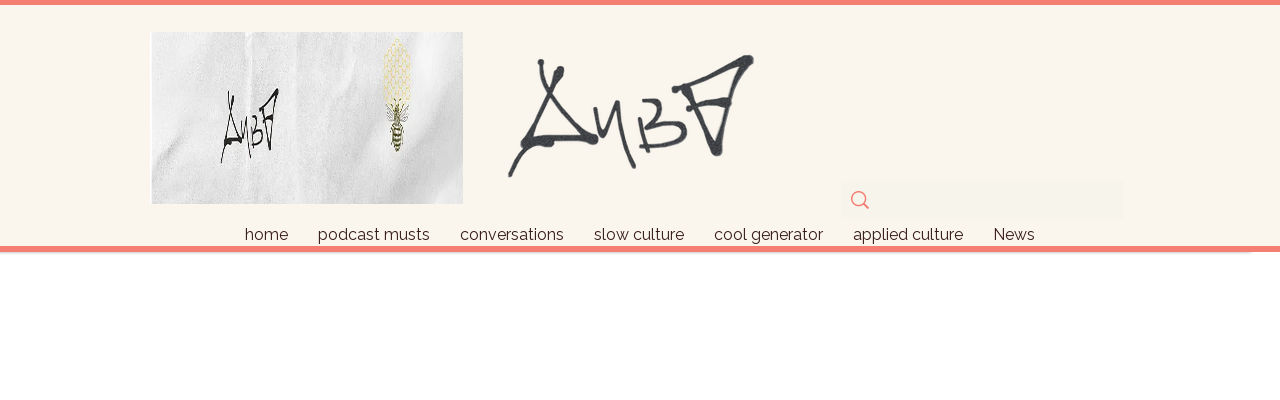

--- FILE ---
content_type: text/html; charset=utf-8
request_url: https://www.google.com/recaptcha/api2/aframe
body_size: 268
content:
<!DOCTYPE HTML><html><head><meta http-equiv="content-type" content="text/html; charset=UTF-8"></head><body><script nonce="Nc_u1LA_BCTW9rGvKT3UnA">/** Anti-fraud and anti-abuse applications only. See google.com/recaptcha */ try{var clients={'sodar':'https://pagead2.googlesyndication.com/pagead/sodar?'};window.addEventListener("message",function(a){try{if(a.source===window.parent){var b=JSON.parse(a.data);var c=clients[b['id']];if(c){var d=document.createElement('img');d.src=c+b['params']+'&rc='+(localStorage.getItem("rc::a")?sessionStorage.getItem("rc::b"):"");window.document.body.appendChild(d);sessionStorage.setItem("rc::e",parseInt(sessionStorage.getItem("rc::e")||0)+1);localStorage.setItem("rc::h",'1767856419836');}}}catch(b){}});window.parent.postMessage("_grecaptcha_ready", "*");}catch(b){}</script></body></html>